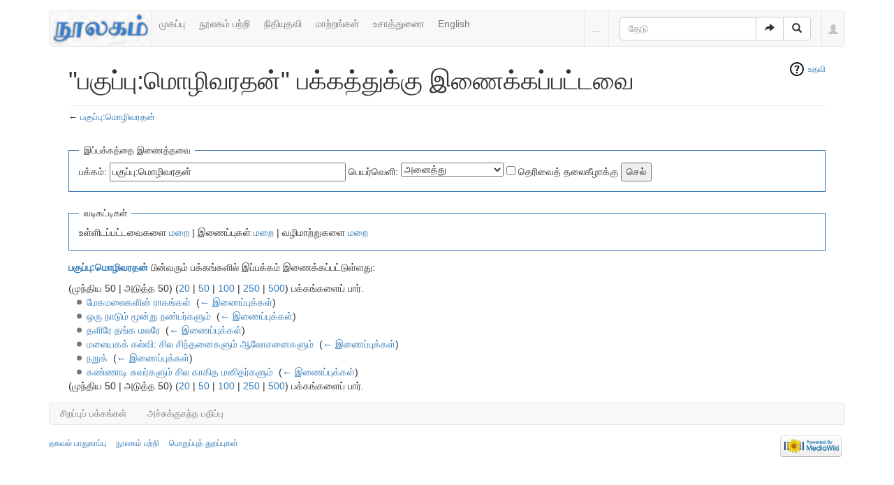

--- FILE ---
content_type: text/html; charset=UTF-8
request_url: https://www.noolaham.org/wiki/index.php/%E0%AE%9A%E0%AE%BF%E0%AE%B1%E0%AE%AA%E0%AF%8D%E0%AE%AA%E0%AF%81:WhatLinksHere/%E0%AE%AA%E0%AE%95%E0%AF%81%E0%AE%AA%E0%AF%8D%E0%AE%AA%E0%AF%81:%E0%AE%AE%E0%AF%8A%E0%AE%B4%E0%AE%BF%E0%AE%B5%E0%AE%B0%E0%AE%A4%E0%AE%A9%E0%AF%8D
body_size: 6193
content:
<!DOCTYPE html>
<html class="client-nojs" lang="ta" dir="ltr">
<head>
<meta charset="UTF-8"/>
<title>"பகுப்பு:மொழிவரதன்" பக்கத்துக்கு இணைக்கப்பட்டவை - நூலகம்</title>
<script>document.documentElement.className = document.documentElement.className.replace( /(^|\s)client-nojs(\s|$)/, "$1client-js$2" );</script>
<script>(window.RLQ=window.RLQ||[]).push(function(){mw.config.set({"wgCanonicalNamespace":"Special","wgCanonicalSpecialPageName":"Whatlinkshere","wgNamespaceNumber":-1,"wgPageName":"சிறப்பு:WhatLinksHere/பகுப்பு:மொழிவரதன்","wgTitle":"WhatLinksHere/பகுப்பு:மொழிவரதன்","wgCurRevisionId":0,"wgRevisionId":0,"wgArticleId":0,"wgIsArticle":false,"wgIsRedirect":false,"wgAction":"view","wgUserName":null,"wgUserGroups":["*"],"wgCategories":[],"wgBreakFrames":true,"wgPageContentLanguage":"ta","wgPageContentModel":"wikitext","wgSeparatorTransformTable":["",""],"wgDigitTransformTable":["",""],"wgDefaultDateFormat":"dmy","wgMonthNames":["","ஜனவரி","பெப்ரவரி","மார்ச்","ஏப்ரல்","மே","சூன்","சூலை","ஆகத்து","செப்டம்பர்","அக்டோபர்","நவம்பர்","டிசம்பர்"],"wgMonthNamesShort":["","ஜன","பெப்","மார்","ஏப்","மே","ஜூன்","ஜூலை","ஆக","செப்","அக்","நவ","டிச"],"wgRelevantPageName":"பகுப்பு:மொழிவரதன்","wgRelevantArticleId":30067,"wgRequestId":"2d262886fe48fe726eafbd91","wgIsProbablyEditable":false,"wgRelevantPageIsProbablyEditable":false,"wgWikiEditorEnabledModules":{"toolbar":true,"preview":false,"publish":false}});mw.loader.state({"site.styles":"ready","noscript":"ready","user.styles":"ready","user":"ready","user.options":"loading","user.tokens":"loading","mediawiki.helplink":"ready","ext.bootstrap.styles":"ready"});mw.loader.implement("user.options@1ncb12w",function($,jQuery,require,module){mw.user.options.set({"variant":"ta"});});mw.loader.implement("user.tokens@10jnhdh",function ( $, jQuery, require, module ) {
mw.user.tokens.set({"editToken":"+\\","patrolToken":"+\\","watchToken":"+\\","csrfToken":"+\\"});/*@nomin*/

});mw.loader.load(["site","mediawiki.page.startup","mediawiki.user","mediawiki.hidpi","mediawiki.page.ready","mediawiki.searchSuggest","ext.bootstrap.scripts"]);});</script>
<link rel="stylesheet" href="/wiki/load.php?debug=false&amp;lang=ta&amp;modules=ext.bootstrap.styles%7Cmediawiki.helplink&amp;only=styles&amp;skin=chameleon"/>
<script async="" src="/wiki/load.php?debug=false&amp;lang=ta&amp;modules=startup&amp;only=scripts&amp;skin=chameleon"></script>
<meta name="ResourceLoaderDynamicStyles" content=""/>
<link rel="stylesheet" href="/wiki/load.php?debug=false&amp;lang=ta&amp;modules=site.styles&amp;only=styles&amp;skin=chameleon"/>
<meta name="generator" content="MediaWiki 1.30.0"/>
<meta name="robots" content="noindex,nofollow"/>
<meta name="viewport" content="width=device-width, initial-scale=1.0"/>
<link rel="shortcut icon" href="/favicon.ico"/>
<link rel="search" type="application/opensearchdescription+xml" href="/wiki/opensearch_desc.php" title="நூலகம் (ta)"/>
<link rel="EditURI" type="application/rsd+xml" href="https://www.noolaham.org/wiki/api.php?action=rsd"/>
<link rel="alternate" type="application/atom+xml" title="நூலகம் ஆட்டம் (Atom) ஓடை" href="/wiki/index.php?title=%E0%AE%9A%E0%AE%BF%E0%AE%B1%E0%AE%AA%E0%AF%8D%E0%AE%AA%E0%AF%81:RecentChanges&amp;feed=atom"/>

<script>
(function(i,s,o,g,r,a,m){i.GoogleAnalyticsObject=r;i[r]=i[r]||function(){(i[r].q=i[r].q||[]).push(arguments)},i[r].l=1*new Date();a=s.createElement(o),m=s.getElementsByTagName(o)[0];a.async=1;a.src=g;m.parentNode.insertBefore(a,m)})(window,document,"script","//www.google-analytics.com/analytics.js","ga");ga("create","UA-75845063-1","auto");ga("send","pageview")
</script>
<!--[if lt IE 9]><script src="/resources/lib/html5shiv/html5shiv.min.js"></script><![endif]-->
</head>
<body class="mediawiki ltr sitedir-ltr mw-hide-empty-elt ns--1 ns-special mw-special-Whatlinkshere page-சிறப்பு_WhatLinksHere_பகுப்பு_மொழிவரதன் rootpage-சிறப்பு_WhatLinksHere_பகுப்பு_மொழிவரதன் layout-navhead skin-chameleon action-view">
	<div class="container">
		<div class="row">
			<div class="col-lg-12">
				<!-- navigation bar -->
				<nav class="navbar navbar-default p-navbar" role="navigation" id="mw-navigation">
					<div class="container-fluid">
						<div class="navbar-header">

							<button type="button" class="navbar-toggle collapsed" data-toggle="collapse" data-target="#mw-navigation-collapse">
								<span class="sr-only">Toggle navigation</span>
								<span class="icon-bar"></span><span class="icon-bar"></span><span class="icon-bar"></span>
							</button>

							<!-- logo and main page link -->
							<div id="p-logo" class="p-logo navbar-brand" role="banner">
								<a href="/wiki/index.php/%E0%AE%AE%E0%AF%81%E0%AE%A4%E0%AE%B1%E0%AF%8D_%E0%AE%AA%E0%AE%95%E0%AF%8D%E0%AE%95%E0%AE%AE%E0%AF%8D" title="முதற் பக்கம்"><img src="/wiki/images/noolaham_digital_library_logo.jpg" alt="நூலகம்"/></a>
							</div>


						</div>

						<div class="collapse navbar-collapse" id="mw-navigation-collapse"><ul class="nav navbar-nav">
							<!-- navigation -->
							<li id="n-.E0.AE.AE.E0.AF.81.E0.AE.95.E0.AE.AA.E0.AF.8D.E0.AE.AA.E0.AF.81"><a href="/wiki/index.php/%E0%AE%AE%E0%AF%81%E0%AE%A4%E0%AE%B1%E0%AF%8D_%E0%AE%AA%E0%AE%95%E0%AF%8D%E0%AE%95%E0%AE%AE%E0%AF%8D">முகப்பு</a></li>
							<li id="n-.E0.AE.A8.E0.AF.82.E0.AE.B2.E0.AE.95.E0.AE.AE.E0.AF.8D-.E0.AE.AA.E0.AE.B1.E0.AF.8D.E0.AE.B1.E0.AE.BF"><a href="http://noolahamfoundation.org" rel="nofollow">நூலகம் பற்றி</a></li>
							<li id="n-.E0.AE.A8.E0.AE.BF.E0.AE.A4.E0.AE.BF.E0.AE.AF.E0.AF.81.E0.AE.A4.E0.AE.B5.E0.AE.BF"><a href="https://noolaham.foundation/wiki/index.php/Contribute" rel="nofollow">நிதியுதவி</a></li>
							<li id="n-.E0.AE.AE.E0.AE.BE.E0.AE.B1.E0.AF.8D.E0.AE.B1.E0.AE.99.E0.AF.8D.E0.AE.95.E0.AE.B3.E0.AF.8D"><a href="/wiki/index.php/%E0%AE%9A%E0%AE%BF%E0%AE%B1%E0%AE%AA%E0%AF%8D%E0%AE%AA%E0%AF%81:RecentChanges">மாற்றங்கள்</a></li>
							<li id="n-.E0.AE.89.E0.AE.9A.E0.AE.BE.E0.AE.A4.E0.AF.8D.E0.AE.A4.E0.AF.81.E0.AE.A3.E0.AF.88"><a href="/wiki/index.php/%E0%AE%A8%E0%AF%82%E0%AE%B2%E0%AE%95%E0%AE%AE%E0%AF%8D:%E0%AE%89%E0%AE%9A%E0%AE%BE%E0%AE%A4%E0%AF%8D%E0%AE%A4%E0%AF%81%E0%AE%A3%E0%AF%88">உசாத்துணை</a></li>
							<li id="n-English"><a href="https://www.noolaham.org/wiki/index.php?title=%E0%AE%9A%E0%AE%BF%E0%AE%B1%E0%AE%AA%E0%AF%8D%E0%AE%AA%E0%AF%81:WhatLinksHere/%E0%AE%AA%E0%AE%95%E0%AF%81%E0%AE%AA%E0%AF%8D%E0%AE%AA%E0%AF%81:%E0%AE%AE%E0%AF%8A%E0%AE%B4%E0%AE%BF%E0%AE%B5%E0%AE%B0%E0%AE%A4%E0%AE%A9%E0%AF%8D&amp;uselang=en" rel="nofollow">English</a></li></ul>

							<div class="navbar-right-aligned">
								<!-- page tools -->
								<ul class="navbar-tools navbar-nav" >
									<li class="navbar-tools-tools dropdown">
										<a data-toggle="dropdown" class="dropdown-toggle" href="#" title="பக்கக் கருவிகள்" ><span>...</span></a>
										<!-- Content navigation -->
										<ul class="p-contentnavigation dropdown-menu" id="p-contentnavigation">
											<!-- namespaces -->
											<li id="ca-nstab-category" class="selected"><a href="/wiki/index.php/%E0%AE%AA%E0%AE%95%E0%AF%81%E0%AE%AA%E0%AF%8D%E0%AE%AA%E0%AF%81:%E0%AE%AE%E0%AF%8A%E0%AE%B4%E0%AE%BF%E0%AE%B5%E0%AE%B0%E0%AE%A4%E0%AE%A9%E0%AF%8D" title="பகுப்புப் பக்கத்தை பார்க்க [c]" accesskey="c" class="selected">பகுப்பு</a></li>
											<li id="ca-talk" class="new"><a href="/wiki/index.php?title=%E0%AE%AA%E0%AE%95%E0%AF%81%E0%AE%AA%E0%AF%8D%E0%AE%AA%E0%AF%81_%E0%AE%AA%E0%AF%87%E0%AE%9A%E0%AF%8D%E0%AE%9A%E0%AF%81:%E0%AE%AE%E0%AF%8A%E0%AE%B4%E0%AE%BF%E0%AE%B5%E0%AE%B0%E0%AE%A4%E0%AE%A9%E0%AF%8D&amp;action=edit&amp;redlink=1" rel="discussion" title="உள்ளடக்கப் பக்கம் தொடர்பான உரையாடல் பக்கம் [t]" accesskey="t" class="new">உரையாடல்</a></li>
											<!-- views -->
											<li id="ca-viewsource"><a href="/wiki/index.php?title=%E0%AE%AA%E0%AE%95%E0%AF%81%E0%AE%AA%E0%AF%8D%E0%AE%AA%E0%AF%81:%E0%AE%AE%E0%AF%8A%E0%AE%B4%E0%AE%BF%E0%AE%B5%E0%AE%B0%E0%AE%A4%E0%AE%A9%E0%AF%8D&amp;action=edit" title="இப்பக்கம் காக்கப்பட்டுள்ளது. நீங்கள் இதன் மூலத்தைப் பார்க்கலாம். [e]" accesskey="e">மூலத்தைப் பார்</a></li>
											<li id="ca-history"><a href="/wiki/index.php?title=%E0%AE%AA%E0%AE%95%E0%AF%81%E0%AE%AA%E0%AF%8D%E0%AE%AA%E0%AF%81:%E0%AE%AE%E0%AF%8A%E0%AE%B4%E0%AE%BF%E0%AE%B5%E0%AE%B0%E0%AE%A4%E0%AE%A9%E0%AF%8D&amp;action=history" title="இப்பக்கத்தின் பழைய பதிப்புகள். [h]" accesskey="h">வரலாறு</a></li>
										</ul>
									</li>
								</ul>

								<!-- search form -->
								<div  id="p-search" class="p-search navbar-form" role="search">
									<form  id="searchform" class="mw-search form-inline" action="/wiki/index.php">
										<input type="hidden" name="title" value="சிறப்பு:Search" />
										<div class="input-group">
											<input name="search" placeholder="தேடு" title="நூலகம்-இல் தேடுக [f]" accesskey="f" id="searchInput" class="form-control"/>
											<div class="input-group-btn">
												<button value="செல்" id="searchGoButton" name="go" type="submit" class="searchGoButton btn btn-default" title="இப்பெயரைக் கொண்டப் பக்கம் இருப்பின் அதற்கு நேரடியாகச் செல்க"><span class="glyphicon glyphicon-share-alt"></span></button>
												<button value="தேடுக" id="mw-searchButton" name="fulltext" type="submit" class="mw-searchButton btn btn-default" title="இச்சொற்களைக் கொண்டப் பக்கங்களைத் தேடுக"><span class="glyphicon glyphicon-search"></span></button>
											</div>
										</div>
									</form>
								</div>

								<!-- personal tools -->
								<ul class="navbar-tools navbar-nav" >
									<li class="dropdown navbar-tools-tools">
										<a class="dropdown-toggle navbar-usernotloggedin" href="#" data-toggle="dropdown" title="தாங்கள் புகு பதியவில்லை." ><span class="glyphicon glyphicon-user"></span></a>
										<ul class="p-personal-tools dropdown-menu dropdown-menu-right" >
											<li id="pt-login"><a href="/wiki/index.php?title=%E0%AE%9A%E0%AE%BF%E0%AE%B1%E0%AE%AA%E0%AF%8D%E0%AE%AA%E0%AF%81:UserLogin&amp;returnto=%E0%AE%9A%E0%AE%BF%E0%AE%B1%E0%AE%AA%E0%AF%8D%E0%AE%AA%E0%AF%81%3AWhatLinksHere%2F%E0%AE%AA%E0%AE%95%E0%AF%81%E0%AE%AA%E0%AF%8D%E0%AE%AA%E0%AF%81%3A%E0%AE%AE%E0%AF%8A%E0%AE%B4%E0%AE%BF%E0%AE%B5%E0%AE%B0%E0%AE%A4%E0%AE%A9%E0%AF%8D" title="நீங்கள் புகுபதிகை செய்ய ஊக்குவிக்கப்படுகிறீர்கள், ஆனால் இது கட்டாயமன்று. [o]" accesskey="o">உள்நுழை</a></li>
										</ul>
									</li>
								</ul>

							</div> <!-- navbar-right-aligned -->
						</div><!-- /.navbar-collapse -->
					</div>
				</nav>

			</div>
		</div>
		<div class="row">
			<div class="col-lg-12">

			</div>
		</div>
		<div class="row">
			<div class="col-lg-12">
				<!-- start the content area -->
				<div id="content" class="mw-body"><a id="top"></a>
					<div id="mw-indicators" class="mw-indicators">
						<div id="mw-indicator-mw-helplink" class="mw-indicator mw-indicator-mw-helplink"><a href="//www.mediawiki.org/wiki/Special:MyLanguage/Help:What_links_here" target="_blank" class="mw-helplink">உதவி</a></div>
					</div>
					<div  id="mw-js-message" style="display:none;"></div>
					<div class ="contentHeader">
						<!-- title of the page -->
						<h1 id="firstHeading" class="firstHeading">"பகுப்பு:மொழிவரதன்" பக்கத்துக்கு இணைக்கப்பட்டவை</h1>
						<!-- tagline; usually goes something like "From WikiName" primary purpose of this seems to be for printing to identify the source of the content -->
						<div id="siteSub">நூலகம் இல் இருந்து</div>
						<!-- subtitle line; used for various things like the subpage hierarchy -->
						<div id="contentSub" class="small">← <a href="/wiki/index.php/%E0%AE%AA%E0%AE%95%E0%AF%81%E0%AE%AA%E0%AF%8D%E0%AE%AA%E0%AF%81:%E0%AE%AE%E0%AF%8A%E0%AE%B4%E0%AE%BF%E0%AE%B5%E0%AE%B0%E0%AE%A4%E0%AE%A9%E0%AF%8D" title="பகுப்பு:மொழிவரதன்">பகுப்பு:மொழிவரதன்</a></div><div id="jump-to-nav" class="mw-jump">தாவிச் செல்ல:<a href="#mw-navigation">வழிசெலுத்தல்</a>, <a href="#p-search">தேடுக</a></div>
					</div>
					<div id="bodyContent">
						<!-- body text -->

						<div id="mw-content-text"><form action="/wiki/index.php"><input type="hidden" value="சிறப்பு:WhatLinksHere" name="title"/><fieldset>
<legend>இப்பக்கத்தை இணைத்தவை</legend>
<label for="mw-whatlinkshere-target" class="mw-searchInput">பக்கம்:</label>&#160;<input name="target" size="40" value="பகுப்பு:மொழிவரதன்" id="mw-whatlinkshere-target" class="mw-searchInput" /> <label for="namespace">பெயர்வெளி:</label>&#160;<select class="namespaceselector" id="namespace" name="namespace">
<option value="" selected="">அனைத்து</option>
<option value="0">(முதன்மை)</option>
<option value="1">பேச்சு</option>
<option value="2">பயனர்</option>
<option value="3">பயனர் பேச்சு</option>
<option value="4">நூலகம்</option>
<option value="5">நூலகம் பேச்சு</option>
<option value="6">படிமம்</option>
<option value="7">படிமப் பேச்சு</option>
<option value="8">மீடியாவிக்கி</option>
<option value="9">மீடியாவிக்கி பேச்சு</option>
<option value="10">வார்ப்புரு</option>
<option value="11">வார்ப்புரு பேச்சு</option>
<option value="12">உதவி</option>
<option value="13">உதவி பேச்சு</option>
<option value="14">பகுப்பு</option>
<option value="15">பகுப்பு பேச்சு</option>
<option value="100">சேகரம்</option>
<option value="101">சேகரம் பேச்சு</option>
<option value="102">வெளியிணைப்பு</option>
<option value="103">வெளியிணைப்பு பேச்சு</option>
<option value="104">தமிழம்</option>
<option value="105">தமிழம் பேச்சு</option>
<option value="106">வலைவாசல்</option>
<option value="107">வலைவாசல் பேச்சு</option>
<option value="108">நூலகத்திட்டம்</option>
<option value="109">நூலகத்திட்டம்  பேச்சு</option>
<option value="110">வகுப்பறை</option>
<option value="111">வகுப்பறை பேச்சு</option>
</select>&#160;<input name="invert" type="checkbox" value="1" id="nsinvert" title="தேர்ந்தெடுத்த பெயர்வெளியில் உள்ள பக்கங்களிலிருந்து இணைப்புகளை மறைக்க இந்த பெட்டியைத் தேர்ந்தெடு." />&#160;<label for="nsinvert" title="தேர்ந்தெடுத்த பெயர்வெளியில் உள்ள பக்கங்களிலிருந்து இணைப்புகளை மறைக்க இந்த பெட்டியைத் தேர்ந்தெடு.">தெரிவைத் தலைகீழாக்கு</label> <input type="submit" value="செல்"/></fieldset></form>
<fieldset>
<legend>வடிகட்டிகள்</legend>
உள்ளிடப்பட்டவைகளை <a href="/wiki/index.php?title=%E0%AE%9A%E0%AE%BF%E0%AE%B1%E0%AE%AA%E0%AF%8D%E0%AE%AA%E0%AF%81:WhatLinksHere/%E0%AE%AA%E0%AE%95%E0%AF%81%E0%AE%AA%E0%AF%8D%E0%AE%AA%E0%AF%81:%E0%AE%AE%E0%AF%8A%E0%AE%B4%E0%AE%BF%E0%AE%B5%E0%AE%B0%E0%AE%A4%E0%AE%A9%E0%AF%8D&amp;hidetrans=1" title="சிறப்பு:WhatLinksHere/பகுப்பு:மொழிவரதன்">மறை</a> | இணைப்புகள் <a href="/wiki/index.php?title=%E0%AE%9A%E0%AE%BF%E0%AE%B1%E0%AE%AA%E0%AF%8D%E0%AE%AA%E0%AF%81:WhatLinksHere/%E0%AE%AA%E0%AE%95%E0%AF%81%E0%AE%AA%E0%AF%8D%E0%AE%AA%E0%AF%81:%E0%AE%AE%E0%AF%8A%E0%AE%B4%E0%AE%BF%E0%AE%B5%E0%AE%B0%E0%AE%A4%E0%AE%A9%E0%AF%8D&amp;hidelinks=1" title="சிறப்பு:WhatLinksHere/பகுப்பு:மொழிவரதன்">மறை</a> | வழிமாற்றுகளை <a href="/wiki/index.php?title=%E0%AE%9A%E0%AE%BF%E0%AE%B1%E0%AE%AA%E0%AF%8D%E0%AE%AA%E0%AF%81:WhatLinksHere/%E0%AE%AA%E0%AE%95%E0%AF%81%E0%AE%AA%E0%AF%8D%E0%AE%AA%E0%AF%81:%E0%AE%AE%E0%AF%8A%E0%AE%B4%E0%AE%BF%E0%AE%B5%E0%AE%B0%E0%AE%A4%E0%AE%A9%E0%AF%8D&amp;hideredirs=1" title="சிறப்பு:WhatLinksHere/பகுப்பு:மொழிவரதன்">மறை</a>
</fieldset>
<p><b><a href="/wiki/index.php/%E0%AE%AA%E0%AE%95%E0%AF%81%E0%AE%AA%E0%AF%8D%E0%AE%AA%E0%AF%81:%E0%AE%AE%E0%AF%8A%E0%AE%B4%E0%AE%BF%E0%AE%B5%E0%AE%B0%E0%AE%A4%E0%AE%A9%E0%AF%8D" title="பகுப்பு:மொழிவரதன்">பகுப்பு:மொழிவரதன்</a></b> பின்வரும் பக்கங்களில் இப்பக்கம் இணைக்கப்பட்டுள்ளது:
</p>(முந்திய 50  |  அடுத்த 50) (<a href="/wiki/index.php?title=%E0%AE%9A%E0%AE%BF%E0%AE%B1%E0%AE%AA%E0%AF%8D%E0%AE%AA%E0%AF%81:WhatLinksHere/%E0%AE%AA%E0%AE%95%E0%AF%81%E0%AE%AA%E0%AF%8D%E0%AE%AA%E0%AF%81:%E0%AE%AE%E0%AF%8A%E0%AE%B4%E0%AE%BF%E0%AE%B5%E0%AE%B0%E0%AE%A4%E0%AE%A9%E0%AF%8D&amp;limit=20" title="சிறப்பு:WhatLinksHere/பகுப்பு:மொழிவரதன்">20</a> | <a href="/wiki/index.php?title=%E0%AE%9A%E0%AE%BF%E0%AE%B1%E0%AE%AA%E0%AF%8D%E0%AE%AA%E0%AF%81:WhatLinksHere/%E0%AE%AA%E0%AE%95%E0%AF%81%E0%AE%AA%E0%AF%8D%E0%AE%AA%E0%AF%81:%E0%AE%AE%E0%AF%8A%E0%AE%B4%E0%AE%BF%E0%AE%B5%E0%AE%B0%E0%AE%A4%E0%AE%A9%E0%AF%8D&amp;limit=50" title="சிறப்பு:WhatLinksHere/பகுப்பு:மொழிவரதன்">50</a> | <a href="/wiki/index.php?title=%E0%AE%9A%E0%AE%BF%E0%AE%B1%E0%AE%AA%E0%AF%8D%E0%AE%AA%E0%AF%81:WhatLinksHere/%E0%AE%AA%E0%AE%95%E0%AF%81%E0%AE%AA%E0%AF%8D%E0%AE%AA%E0%AF%81:%E0%AE%AE%E0%AF%8A%E0%AE%B4%E0%AE%BF%E0%AE%B5%E0%AE%B0%E0%AE%A4%E0%AE%A9%E0%AF%8D&amp;limit=100" title="சிறப்பு:WhatLinksHere/பகுப்பு:மொழிவரதன்">100</a> | <a href="/wiki/index.php?title=%E0%AE%9A%E0%AE%BF%E0%AE%B1%E0%AE%AA%E0%AF%8D%E0%AE%AA%E0%AF%81:WhatLinksHere/%E0%AE%AA%E0%AE%95%E0%AF%81%E0%AE%AA%E0%AF%8D%E0%AE%AA%E0%AF%81:%E0%AE%AE%E0%AF%8A%E0%AE%B4%E0%AE%BF%E0%AE%B5%E0%AE%B0%E0%AE%A4%E0%AE%A9%E0%AF%8D&amp;limit=250" title="சிறப்பு:WhatLinksHere/பகுப்பு:மொழிவரதன்">250</a> | <a href="/wiki/index.php?title=%E0%AE%9A%E0%AE%BF%E0%AE%B1%E0%AE%AA%E0%AF%8D%E0%AE%AA%E0%AF%81:WhatLinksHere/%E0%AE%AA%E0%AE%95%E0%AF%81%E0%AE%AA%E0%AF%8D%E0%AE%AA%E0%AF%81:%E0%AE%AE%E0%AF%8A%E0%AE%B4%E0%AE%BF%E0%AE%B5%E0%AE%B0%E0%AE%A4%E0%AE%A9%E0%AF%8D&amp;limit=500" title="சிறப்பு:WhatLinksHere/பகுப்பு:மொழிவரதன்">500</a>) பக்கங்களைப் பார்.<ul id="mw-whatlinkshere-list"><li><a href="/wiki/index.php/%E0%AE%AE%E0%AF%87%E0%AE%95%E0%AE%AE%E0%AE%B2%E0%AF%88%E0%AE%95%E0%AE%B3%E0%AE%BF%E0%AE%A9%E0%AF%8D_%E0%AE%B0%E0%AE%BE%E0%AE%95%E0%AE%99%E0%AF%8D%E0%AE%95%E0%AE%B3%E0%AF%8D" title="மேகமலைகளின் ராகங்கள்">மேகமலைகளின் ராகங்கள்</a>  ‎ <span class="mw-whatlinkshere-tools">(<a href="/wiki/index.php?title=%E0%AE%9A%E0%AE%BF%E0%AE%B1%E0%AE%AA%E0%AF%8D%E0%AE%AA%E0%AF%81:WhatLinksHere&amp;target=%E0%AE%AE%E0%AF%87%E0%AE%95%E0%AE%AE%E0%AE%B2%E0%AF%88%E0%AE%95%E0%AE%B3%E0%AE%BF%E0%AE%A9%E0%AF%8D+%E0%AE%B0%E0%AE%BE%E0%AE%95%E0%AE%99%E0%AF%8D%E0%AE%95%E0%AE%B3%E0%AF%8D" title="சிறப்பு:WhatLinksHere">← இணைப்புக்கள்</a>)</span></li>
<li><a href="/wiki/index.php/%E0%AE%92%E0%AE%B0%E0%AF%81_%E0%AE%A8%E0%AE%BE%E0%AE%9F%E0%AF%81%E0%AE%AE%E0%AF%8D_%E0%AE%AE%E0%AF%82%E0%AE%A9%E0%AF%8D%E0%AE%B1%E0%AF%81_%E0%AE%A8%E0%AE%A3%E0%AF%8D%E0%AE%AA%E0%AE%B0%E0%AF%8D%E0%AE%95%E0%AE%B3%E0%AF%81%E0%AE%AE%E0%AF%8D" title="ஒரு நாடும் மூன்று நண்பர்களும்">ஒரு நாடும் மூன்று நண்பர்களும்</a>  ‎ <span class="mw-whatlinkshere-tools">(<a href="/wiki/index.php?title=%E0%AE%9A%E0%AE%BF%E0%AE%B1%E0%AE%AA%E0%AF%8D%E0%AE%AA%E0%AF%81:WhatLinksHere&amp;target=%E0%AE%92%E0%AE%B0%E0%AF%81+%E0%AE%A8%E0%AE%BE%E0%AE%9F%E0%AF%81%E0%AE%AE%E0%AF%8D+%E0%AE%AE%E0%AF%82%E0%AE%A9%E0%AF%8D%E0%AE%B1%E0%AF%81+%E0%AE%A8%E0%AE%A3%E0%AF%8D%E0%AE%AA%E0%AE%B0%E0%AF%8D%E0%AE%95%E0%AE%B3%E0%AF%81%E0%AE%AE%E0%AF%8D" title="சிறப்பு:WhatLinksHere">← இணைப்புக்கள்</a>)</span></li>
<li><a href="/wiki/index.php/%E0%AE%A4%E0%AE%B3%E0%AE%BF%E0%AE%B0%E0%AF%87_%E0%AE%A4%E0%AE%99%E0%AF%8D%E0%AE%95_%E0%AE%AE%E0%AE%B2%E0%AE%B0%E0%AF%87" title="தளிரே தங்க மலரே">தளிரே தங்க மலரே</a>  ‎ <span class="mw-whatlinkshere-tools">(<a href="/wiki/index.php?title=%E0%AE%9A%E0%AE%BF%E0%AE%B1%E0%AE%AA%E0%AF%8D%E0%AE%AA%E0%AF%81:WhatLinksHere&amp;target=%E0%AE%A4%E0%AE%B3%E0%AE%BF%E0%AE%B0%E0%AF%87+%E0%AE%A4%E0%AE%99%E0%AF%8D%E0%AE%95+%E0%AE%AE%E0%AE%B2%E0%AE%B0%E0%AF%87" title="சிறப்பு:WhatLinksHere">← இணைப்புக்கள்</a>)</span></li>
<li><a href="/wiki/index.php/%E0%AE%AE%E0%AE%B2%E0%AF%88%E0%AE%AF%E0%AE%95%E0%AE%95%E0%AF%8D_%E0%AE%95%E0%AE%B2%E0%AF%8D%E0%AE%B5%E0%AE%BF:_%E0%AE%9A%E0%AE%BF%E0%AE%B2_%E0%AE%9A%E0%AE%BF%E0%AE%A8%E0%AF%8D%E0%AE%A4%E0%AE%A9%E0%AF%88%E0%AE%95%E0%AE%B3%E0%AF%81%E0%AE%AE%E0%AF%8D_%E0%AE%86%E0%AE%B2%E0%AF%8B%E0%AE%9A%E0%AE%A9%E0%AF%88%E0%AE%95%E0%AE%B3%E0%AF%81%E0%AE%AE%E0%AF%8D" title="மலையகக் கல்வி: சில சிந்தனைகளும் ஆலோசனைகளும்">மலையகக் கல்வி: சில சிந்தனைகளும் ஆலோசனைகளும்</a>  ‎ <span class="mw-whatlinkshere-tools">(<a href="/wiki/index.php?title=%E0%AE%9A%E0%AE%BF%E0%AE%B1%E0%AE%AA%E0%AF%8D%E0%AE%AA%E0%AF%81:WhatLinksHere&amp;target=%E0%AE%AE%E0%AE%B2%E0%AF%88%E0%AE%AF%E0%AE%95%E0%AE%95%E0%AF%8D+%E0%AE%95%E0%AE%B2%E0%AF%8D%E0%AE%B5%E0%AE%BF%3A+%E0%AE%9A%E0%AE%BF%E0%AE%B2+%E0%AE%9A%E0%AE%BF%E0%AE%A8%E0%AF%8D%E0%AE%A4%E0%AE%A9%E0%AF%88%E0%AE%95%E0%AE%B3%E0%AF%81%E0%AE%AE%E0%AF%8D+%E0%AE%86%E0%AE%B2%E0%AF%8B%E0%AE%9A%E0%AE%A9%E0%AF%88%E0%AE%95%E0%AE%B3%E0%AF%81%E0%AE%AE%E0%AF%8D" title="சிறப்பு:WhatLinksHere">← இணைப்புக்கள்</a>)</span></li>
<li><a href="/wiki/index.php/%E0%AE%A8%E0%AE%B1%E0%AF%81%E0%AE%95%E0%AF%8D" title="நறுக்">நறுக்</a>  ‎ <span class="mw-whatlinkshere-tools">(<a href="/wiki/index.php?title=%E0%AE%9A%E0%AE%BF%E0%AE%B1%E0%AE%AA%E0%AF%8D%E0%AE%AA%E0%AF%81:WhatLinksHere&amp;target=%E0%AE%A8%E0%AE%B1%E0%AF%81%E0%AE%95%E0%AF%8D" title="சிறப்பு:WhatLinksHere">← இணைப்புக்கள்</a>)</span></li>
<li><a href="/wiki/index.php/%E0%AE%95%E0%AE%A3%E0%AF%8D%E0%AE%A3%E0%AE%BE%E0%AE%9F%E0%AE%BF_%E0%AE%9A%E0%AF%81%E0%AE%B5%E0%AE%B0%E0%AF%8D%E0%AE%95%E0%AE%B3%E0%AF%81%E0%AE%AE%E0%AF%8D_%E0%AE%9A%E0%AE%BF%E0%AE%B2_%E0%AE%95%E0%AE%BE%E0%AE%95%E0%AE%BF%E0%AE%A4_%E0%AE%AE%E0%AE%A9%E0%AE%BF%E0%AE%A4%E0%AE%B0%E0%AF%8D%E0%AE%95%E0%AE%B3%E0%AF%81%E0%AE%AE%E0%AF%8D" title="கண்ணாடி சுவர்களும் சில காகித மனிதர்களும்">கண்ணாடி சுவர்களும் சில காகித மனிதர்களும்</a>  ‎ <span class="mw-whatlinkshere-tools">(<a href="/wiki/index.php?title=%E0%AE%9A%E0%AE%BF%E0%AE%B1%E0%AE%AA%E0%AF%8D%E0%AE%AA%E0%AF%81:WhatLinksHere&amp;target=%E0%AE%95%E0%AE%A3%E0%AF%8D%E0%AE%A3%E0%AE%BE%E0%AE%9F%E0%AE%BF+%E0%AE%9A%E0%AF%81%E0%AE%B5%E0%AE%B0%E0%AF%8D%E0%AE%95%E0%AE%B3%E0%AF%81%E0%AE%AE%E0%AF%8D+%E0%AE%9A%E0%AE%BF%E0%AE%B2+%E0%AE%95%E0%AE%BE%E0%AE%95%E0%AE%BF%E0%AE%A4+%E0%AE%AE%E0%AE%A9%E0%AE%BF%E0%AE%A4%E0%AE%B0%E0%AF%8D%E0%AE%95%E0%AE%B3%E0%AF%81%E0%AE%AE%E0%AF%8D" title="சிறப்பு:WhatLinksHere">← இணைப்புக்கள்</a>)</span></li>
</ul>(முந்திய 50  |  அடுத்த 50) (<a href="/wiki/index.php?title=%E0%AE%9A%E0%AE%BF%E0%AE%B1%E0%AE%AA%E0%AF%8D%E0%AE%AA%E0%AF%81:WhatLinksHere/%E0%AE%AA%E0%AE%95%E0%AF%81%E0%AE%AA%E0%AF%8D%E0%AE%AA%E0%AF%81:%E0%AE%AE%E0%AF%8A%E0%AE%B4%E0%AE%BF%E0%AE%B5%E0%AE%B0%E0%AE%A4%E0%AE%A9%E0%AF%8D&amp;limit=20" title="சிறப்பு:WhatLinksHere/பகுப்பு:மொழிவரதன்">20</a> | <a href="/wiki/index.php?title=%E0%AE%9A%E0%AE%BF%E0%AE%B1%E0%AE%AA%E0%AF%8D%E0%AE%AA%E0%AF%81:WhatLinksHere/%E0%AE%AA%E0%AE%95%E0%AF%81%E0%AE%AA%E0%AF%8D%E0%AE%AA%E0%AF%81:%E0%AE%AE%E0%AF%8A%E0%AE%B4%E0%AE%BF%E0%AE%B5%E0%AE%B0%E0%AE%A4%E0%AE%A9%E0%AF%8D&amp;limit=50" title="சிறப்பு:WhatLinksHere/பகுப்பு:மொழிவரதன்">50</a> | <a href="/wiki/index.php?title=%E0%AE%9A%E0%AE%BF%E0%AE%B1%E0%AE%AA%E0%AF%8D%E0%AE%AA%E0%AF%81:WhatLinksHere/%E0%AE%AA%E0%AE%95%E0%AF%81%E0%AE%AA%E0%AF%8D%E0%AE%AA%E0%AF%81:%E0%AE%AE%E0%AF%8A%E0%AE%B4%E0%AE%BF%E0%AE%B5%E0%AE%B0%E0%AE%A4%E0%AE%A9%E0%AF%8D&amp;limit=100" title="சிறப்பு:WhatLinksHere/பகுப்பு:மொழிவரதன்">100</a> | <a href="/wiki/index.php?title=%E0%AE%9A%E0%AE%BF%E0%AE%B1%E0%AE%AA%E0%AF%8D%E0%AE%AA%E0%AF%81:WhatLinksHere/%E0%AE%AA%E0%AE%95%E0%AF%81%E0%AE%AA%E0%AF%8D%E0%AE%AA%E0%AF%81:%E0%AE%AE%E0%AF%8A%E0%AE%B4%E0%AE%BF%E0%AE%B5%E0%AE%B0%E0%AE%A4%E0%AE%A9%E0%AF%8D&amp;limit=250" title="சிறப்பு:WhatLinksHere/பகுப்பு:மொழிவரதன்">250</a> | <a href="/wiki/index.php?title=%E0%AE%9A%E0%AE%BF%E0%AE%B1%E0%AE%AA%E0%AF%8D%E0%AE%AA%E0%AF%81:WhatLinksHere/%E0%AE%AA%E0%AE%95%E0%AF%81%E0%AE%AA%E0%AF%8D%E0%AE%AA%E0%AF%81:%E0%AE%AE%E0%AF%8A%E0%AE%B4%E0%AE%BF%E0%AE%B5%E0%AE%B0%E0%AE%A4%E0%AE%A9%E0%AF%8D&amp;limit=500" title="சிறப்பு:WhatLinksHere/பகுப்பு:மொழிவரதன்">500</a>) பக்கங்களைப் பார்.</div><div class="printfooter">
"<a dir="ltr" href="https://www.noolaham.org/wiki/index.php/சிறப்பு:WhatLinksHere/பகுப்பு:மொழிவரதன்">https://www.noolaham.org/wiki/index.php/சிறப்பு:WhatLinksHere/பகுப்பு:மொழிவரதன்</a>" இருந்து மீள்விக்கப்பட்டது</div>

						<!-- end body text -->
					</div>
					<!-- category links -->
					<div id="catlinks" class="catlinks catlinks-allhidden" data-mw="interface"></div>
				</div>
			</div>
		</div>
		<div class="row">
			<div class="col-lg-12">
				<!-- கருவிகள்-->
				<nav class="navbar navbar-default p-tb " id="p-tb"  >
					<ul class="nav navbar-nav small">
						<li id="t-specialpages"><a href="/wiki/index.php/%E0%AE%9A%E0%AE%BF%E0%AE%B1%E0%AE%AA%E0%AF%8D%E0%AE%AA%E0%AF%81:SpecialPages" title="அனைத்துச் சிறப்புப் பக்கங்களின் பட்டியல் [q]" accesskey="q">சிறப்புப் பக்கங்கள்</a></li>
						<li id="t-print"><a href="/wiki/index.php?title=%E0%AE%9A%E0%AE%BF%E0%AE%B1%E0%AE%AA%E0%AF%8D%E0%AE%AA%E0%AF%81:WhatLinksHere/%E0%AE%AA%E0%AE%95%E0%AF%81%E0%AE%AA%E0%AF%8D%E0%AE%AA%E0%AF%81:%E0%AE%AE%E0%AF%8A%E0%AE%B4%E0%AE%BF%E0%AE%B5%E0%AE%B0%E0%AE%A4%E0%AE%A9%E0%AF%8D&amp;printable=yes" rel="alternate" title="இப்பக்கத்தின் அச்சுக்குகந்தப் பதிப்பு [p]" accesskey="p">அச்சுக்குகந்த பதிப்பு</a></li>
						
					</ul>
				</nav>

			</div>
		</div>
		<div class="row">
			<div class="col-lg-12">
				<!-- footer links -->
				<ul class="footer-info list-unstyled small" id="footer-info">
			</ul>

			</div>
		</div>
		<div class="row">
			<div class="col-lg-6">
				<!-- places -->
				<ul class="list-inline footer-places " id="footer-places">
					<li><small><a href="/wiki/index.php/%E0%AE%A8%E0%AF%82%E0%AE%B2%E0%AE%95%E0%AE%AE%E0%AF%8D:%E0%AE%A4%E0%AE%95%E0%AE%B5%E0%AE%B2%E0%AF%8D_%E0%AE%AA%E0%AE%BE%E0%AE%A4%E0%AF%81%E0%AE%95%E0%AE%BE%E0%AE%AA%E0%AF%8D%E0%AE%AA%E0%AF%81" title="நூலகம்:தகவல் பாதுகாப்பு">தகவல் பாதுகாப்பு</a></small></li>
					<li><small><a href="/wiki/index.php/%E0%AE%A8%E0%AF%82%E0%AE%B2%E0%AE%95%E0%AE%AE%E0%AF%8D:%E0%AE%B5%E0%AE%BF%E0%AE%B5%E0%AE%B0%E0%AE%AE%E0%AF%8D" title="நூலகம்:விவரம்">நூலகம் பற்றி</a></small></li>
					<li><small><a href="/wiki/index.php/%E0%AE%A8%E0%AF%82%E0%AE%B2%E0%AE%95%E0%AE%AE%E0%AF%8D:%E0%AE%AA%E0%AF%8A%E0%AE%A4%E0%AF%81%E0%AE%B5%E0%AE%BE%E0%AE%A9_%E0%AE%AA%E0%AF%8A%E0%AE%B1%E0%AF%81%E0%AE%AA%E0%AF%8D%E0%AE%AA%E0%AF%81%E0%AE%A4%E0%AF%8D_%E0%AE%A4%E0%AF%81%E0%AE%B1%E0%AE%AA%E0%AF%8D%E0%AE%AA%E0%AF%81%E0%AE%95%E0%AE%B3%E0%AF%8D" title="நூலகம்:பொதுவான பொறுப்புத் துறப்புகள்">பொறுப்புத் துறப்புகள்</a></small></li>
				</ul>

			</div>
			<div class="col-lg-6">
				<!-- footer icons -->
				<ul class="list-inline pull-right footer-icons " id="footer-icons" >
					<!-- poweredby -->
					<li><a href="//www.mediawiki.org/"><img src="/wiki/resources/assets/poweredby_mediawiki_88x31.png" alt="Powered by MediaWiki" srcset="/wiki/resources/assets/poweredby_mediawiki_132x47.png 1.5x, /wiki/resources/assets/poweredby_mediawiki_176x62.png 2x" width="88" height="31"/></a></li>
				</ul>

			</div>
		</div>
	</div><script>(window.RLQ=window.RLQ||[]).push(function(){mw.config.set({"wgBackendResponseTime":100});});</script></body>
</html>